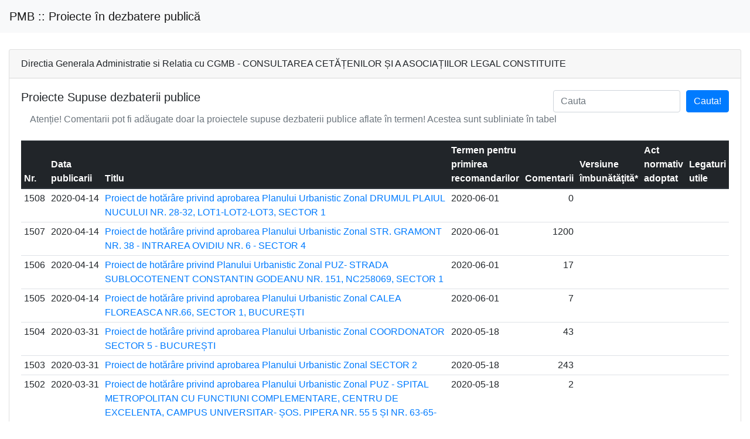

--- FILE ---
content_type: text/html; charset=UTF-8
request_url: https://www3.pmb.ro/institutii/cgmb/dezb_publica/proiecte?page=9
body_size: 4541
content:
<!DOCTYPE html>
    <html lang="en">
    <head>
        <meta charset="utf-8">
        <meta name="viewport" content="width=device-width, initial-scale=1, shrink-to-fit=no">
        <meta name="csrf-token" content="KDJksg66DZnZaeCMXM0j4JueX2xru1OjTfAj7uWD">
        <title> Proiecte în dezbatere publică </title>
        <meta name="description" content="PMB: Primăria municipiului București">
        <meta name="author" content="Theodor Codrianu">

<link rel="apple-touch-icon" sizes="180x180" href="/favicon/apple-touch-icon.png">
<link rel="icon" type="image/png" sizes="32x32" href="/favicon/favicon-32x32.png">
<link rel="icon" type="image/png" sizes="16x16" href="/favicon/favicon-16x16.png">
<link rel="manifest" href="/favicon/site.webmanifest">
<link rel="mask-icon" href="/favicon/safari-pinned-tab.svg" color="#5bbad5">
<link rel="shortcut icon" href="/favicon/favicon.ico">
<meta name="msapplication-TileColor" content="#da532c">
<meta name="msapplication-config" content="/favicon/browserconfig.xml">
<meta name="theme-color" content="#ffffff">

        
        
        
        <!-- Check if the language is set to RTL, so apply the RTL layouts -->
        <!-- Otherwise apply the normal LTR layouts -->
        <link media="all" type="text/css" rel="stylesheet" href="https://www3.pmb.ro/css/frontend.css">


        		<style>
		.shrink {
			white-space:nowrap;
			width:1%;
			text-align:center;
		}
		</style>
		<style >[wire\:loading], [wire\:loading\.delay], [wire\:loading\.inline-block], [wire\:loading\.inline], [wire\:loading\.block], [wire\:loading\.flex], [wire\:loading\.table], [wire\:loading\.grid], [wire\:loading\.inline-flex] {display: none;}[wire\:loading\.delay\.shortest], [wire\:loading\.delay\.shorter], [wire\:loading\.delay\.short], [wire\:loading\.delay\.long], [wire\:loading\.delay\.longer], [wire\:loading\.delay\.longest] {display:none;}[wire\:offline] {display: none;}[wire\:dirty]:not(textarea):not(input):not(select) {display: none;}input:-webkit-autofill, select:-webkit-autofill, textarea:-webkit-autofill {animation-duration: 50000s;animation-name: livewireautofill;}@keyframes livewireautofill { from {} }</style>
        <!-- Matomo -->
<script>
  var _paq = window._paq = window._paq || [];
  /* tracker methods like "setCustomDimension" should be called before "trackPageView" */
  _paq.push(["setDocumentTitle", document.domain + "/" + document.title]);
  _paq.push(["setCookieDomain", "*.pmb.ro"]);
  _paq.push(["setDomains", ["*.pmb.ro","*.www4.pmb.ro","*.www2.pmb.ro","*.www3.pmb.ro"]]);
  _paq.push(['trackPageView']);
  _paq.push(['enableLinkTracking']);
  (function() {
    var u="https://analytics.pmb.ro/";
    _paq.push(['setTrackerUrl', u+'matomo.php']);
    _paq.push(['setSiteId', '3']);
    var d=document, g=d.createElement('script'), s=d.getElementsByTagName('script')[0];
    g.async=true; g.src=u+'matomo.js'; s.parentNode.insertBefore(g,s);
  })();
</script>
<noscript><p><img src="https://analytics.pmb.ro/matomo.php?idsite=3&amp;rec=1" style="border:0;" alt="" /></p></noscript>
<!-- End Matomo Code -->
		<!-- Matomo -->
		<noscript><p><img src="https://analytics.pmb.ro/matomo.php?idsite=3&amp;rec=1" style="border:0;" alt="" /></p></noscript>
		<!-- End Matomo Code -->
    </head>
    <body>
        <div id="app">
		
            <nav class="navbar navbar-expand-lg navbar-light bg-light mb-4 justify-content-between">
    <a href="/" class="navbar-brand">PMB ::  Proiecte în dezbatere publică </a>

			</nav>

            <div class="container-fluid pt-1">
						
                
    <div class="row">
        <div class="col">
            <div class="card">
                <div class="card-header">
                    Directia Generala Administratie si Relatia cu CGMB - CONSULTAREA CETĂȚENILOR ȘI A ASOCIAȚIILOR LEGAL CONSTITUITE
                </div>
                <div class="card-body">
					<div class="row">
						<div class="col-xs-12 col-sm-4">
							<h5 class="card-title">Proiecte Supuse dezbaterii publice</h5>
						</div>
						<div class="col-xs-12 col-sm-8 ">
							<form method="GET" action="https://www3.pmb.ro/institutii/cgmb/dezb_publica/proiecte" class="form-inline justify-content-end">
								<div class="form-row align-items-center">
																			<div class="col-auto">
											<input type="text" class="form-control" id="cauta" name="cauta" placeholder="Cauta">
										</div>
										<div class="col-auto">
											<button type="submit" class="btn btn-primary">Cauta!</button>
										</div>
																	</div>
							</form>
						</div>
					</div>
					<div class="col">
						<p class="text-secondary">Atenție! Comentarii pot fi adăugate doar la proiectele supuse dezbaterii publice aflate în termen! Acestea sunt subliniate în tabel</p>
					</div>
					
									<div class="row mt-4">
											<div class="col">
													<div class="table-responsive">
															<table class="table table-condensed table-sm table-hover">
																	<thead class="thead-dark">
																	<tr>	
																			<th>Nr.</th>
																			<th>Data publicarii</th>
																			<th>Titlu </th>
																			<th>Termen pentru primirea recomandarilor</th>
																			<th>Comentarii</th>
																			<th>Versiune îmbunătăţită*</th>
																			<th>Act normativ adoptat</th>
																			<th>Legaturi utile</th>
																	</tr>
																	</thead>
																	<tbody>
																																				<tr class="">
																					<td style="white-space:nowrap">1508</td>
																					<td style="white-space:nowrap">2020-04-14</td>
																					<td style="max-width:50%;"><a href="https://www3.pmb.ro/institutii/cgmb/dezb_publica/proiecte/1508" target="_self">Proiect de hotărâre privind aprobarea Planului Urbanistic Zonal DRUMUL PLAIUL NUCULUI NR. 28-32, LOT1-LOT2-LOT3, SECTOR 1</a></td>
																					<td style="white-space:nowrap">2020-06-01</td>
																					<td class="text-right"> 0</td>
																					<td style="white-space:nowrap">
																																										</td>
																					<td></td>
																					<td><!-- Etapa informarii si consultarii publicului conform H.C.G.M.B. nr.136/2012 www.pmb.ro, sectiunea urbanism --></td>
																			</tr>
																																				<tr class="">
																					<td style="white-space:nowrap">1507</td>
																					<td style="white-space:nowrap">2020-04-14</td>
																					<td style="max-width:50%;"><a href="https://www3.pmb.ro/institutii/cgmb/dezb_publica/proiecte/1507" target="_self">Proiect de hotărâre privind aprobarea Planului Urbanistic Zonal STR. GRAMONT NR. 38 - INTRAREA OVIDIU NR. 6 - SECTOR 4</a></td>
																					<td style="white-space:nowrap">2020-06-01</td>
																					<td class="text-right"> 1200</td>
																					<td style="white-space:nowrap">
																																										</td>
																					<td></td>
																					<td><!-- Etapa informarii si consultarii publicului conform H.C.G.M.B. nr.136/2012 www.pmb.ro, sectiunea urbanism --></td>
																			</tr>
																																				<tr class="">
																					<td style="white-space:nowrap">1506</td>
																					<td style="white-space:nowrap">2020-04-14</td>
																					<td style="max-width:50%;"><a href="https://www3.pmb.ro/institutii/cgmb/dezb_publica/proiecte/1506" target="_self">Proiect de hotărâre privind Planului Urbanistic Zonal PUZ- STRADA SUBLOCOTENENT CONSTANTIN GODEANU NR. 151, NC258069, SECTOR 1</a></td>
																					<td style="white-space:nowrap">2020-06-01</td>
																					<td class="text-right"> 17</td>
																					<td style="white-space:nowrap">
																																										</td>
																					<td></td>
																					<td><!-- Etapa informarii si consultarii publicului conform H.C.G.M.B. nr.136/2012 www.pmb.ro, sectiunea urbanism --></td>
																			</tr>
																																				<tr class="">
																					<td style="white-space:nowrap">1505</td>
																					<td style="white-space:nowrap">2020-04-14</td>
																					<td style="max-width:50%;"><a href="https://www3.pmb.ro/institutii/cgmb/dezb_publica/proiecte/1505" target="_self">Proiect de hotărâre privind aprobarea Planului Urbanistic Zonal CALEA FLOREASCA NR.66, SECTOR 1, BUCUREȘTI</a></td>
																					<td style="white-space:nowrap">2020-06-01</td>
																					<td class="text-right"> 7</td>
																					<td style="white-space:nowrap">
																																										</td>
																					<td></td>
																					<td><!-- Etapa informarii si consultarii publicului conform H.C.G.M.B. nr.136/2012 www.pmb.ro, sectiunea urbanism --></td>
																			</tr>
																																				<tr class="">
																					<td style="white-space:nowrap">1504</td>
																					<td style="white-space:nowrap">2020-03-31</td>
																					<td style="max-width:50%;"><a href="https://www3.pmb.ro/institutii/cgmb/dezb_publica/proiecte/1504" target="_self">Proiect de hotărâre privind aprobarea Planului Urbanistic Zonal COORDONATOR SECTOR 5 - BUCUREȘTI</a></td>
																					<td style="white-space:nowrap">2020-05-18</td>
																					<td class="text-right"> 43</td>
																					<td style="white-space:nowrap">
																																										</td>
																					<td></td>
																					<td><!-- Etapa informarii si consultarii publicului conform H.C.G.M.B. nr.136/2012 www.pmb.ro, sectiunea urbanism --></td>
																			</tr>
																																				<tr class="">
																					<td style="white-space:nowrap">1503</td>
																					<td style="white-space:nowrap">2020-03-31</td>
																					<td style="max-width:50%;"><a href="https://www3.pmb.ro/institutii/cgmb/dezb_publica/proiecte/1503" target="_self">Proiect de hotărâre privind aprobarea Planului Urbanistic Zonal SECTOR 2</a></td>
																					<td style="white-space:nowrap">2020-05-18</td>
																					<td class="text-right"> 243</td>
																					<td style="white-space:nowrap">
																																										</td>
																					<td></td>
																					<td><!-- Etapa informarii si consultarii publicului conform H.C.G.M.B. nr.136/2012 www.pmb.ro, sectiunea urbanism --></td>
																			</tr>
																																				<tr class="">
																					<td style="white-space:nowrap">1502</td>
																					<td style="white-space:nowrap">2020-03-31</td>
																					<td style="max-width:50%;"><a href="https://www3.pmb.ro/institutii/cgmb/dezb_publica/proiecte/1502" target="_self">Proiect de hotărâre privind aprobarea Planului Urbanistic Zonal PUZ - SPITAL METROPOLITAN CU FUNCTIUNI COMPLEMENTARE, CENTRU DE EXCELENTA,
CAMPUS UNIVERSITAR- ȘOS. PIPERA NR. 55 5 ȘI NR. 63-65- SECTOR 2</a></td>
																					<td style="white-space:nowrap">2020-05-18</td>
																					<td class="text-right"> 2</td>
																					<td style="white-space:nowrap">
																																										</td>
																					<td></td>
																					<td><!-- Etapa informarii si consultarii publicului conform H.C.G.M.B. nr.136/2012 www.pmb.ro, sectiunea urbanism --></td>
																			</tr>
																																				<tr class="">
																					<td style="white-space:nowrap">1501</td>
																					<td style="white-space:nowrap">2020-03-05</td>
																					<td style="max-width:50%;"><a href="https://www3.pmb.ro/institutii/cgmb/dezb_publica/proiecte/1501" target="_self">Proiect de hotărâre privind aprobarea Planului Urbanistic Zonal STRADA AUREL VLAICU, NR. 85, SECTOR 2, NC 200565</a></td>
																					<td style="white-space:nowrap">2020-04-06</td>
																					<td class="text-right"> 0</td>
																					<td style="white-space:nowrap">
																																										</td>
																					<td></td>
																					<td><!-- Etapa informarii si consultarii publicului conform H.C.G.M.B. nr.136/2012 www.pmb.ro, sectiunea urbanism --></td>
																			</tr>
																																				<tr class="">
																					<td style="white-space:nowrap">1500</td>
																					<td style="white-space:nowrap">2020-03-05</td>
																					<td style="max-width:50%;"><a href="https://www3.pmb.ro/institutii/cgmb/dezb_publica/proiecte/1500" target="_self">Proiect de hotărâre privind aprobarea Planului Urbanistic Zonal PUZ STRADA JUSTIȚIEI NR. 57, SECTOR 4</a></td>
																					<td style="white-space:nowrap">2020-04-06</td>
																					<td class="text-right"> 0</td>
																					<td style="white-space:nowrap">
																																										</td>
																					<td></td>
																					<td><!-- Etapa informarii si consultarii publicului conform H.C.G.M.B. nr.136/2012 www.pmb.ro, sectiunea urbanism --></td>
																			</tr>
																																				<tr class="">
																					<td style="white-space:nowrap">1498</td>
																					<td style="white-space:nowrap">2020-03-04</td>
																					<td style="max-width:50%;"><a href="https://www3.pmb.ro/institutii/cgmb/dezb_publica/proiecte/1498" target="_self">Proiect de hotărâre privind aprobarea Planului Urbanistic Zonal ȘOSEAUA GHEORGHE IONESCU - SISEȘTI NR. 92-96/ T16/ SECTOR 1</a></td>
																					<td style="white-space:nowrap">2020-04-06</td>
																					<td class="text-right"> 0</td>
																					<td style="white-space:nowrap">
																																										</td>
																					<td></td>
																					<td><!-- Etapa informarii si consultarii publicului conform H.C.G.M.B. nr.136/2012 www.pmb.ro, sectiunea urbanism --></td>
																			</tr>
																																				<tr class="">
																					<td style="white-space:nowrap">1497</td>
																					<td style="white-space:nowrap">2020-02-26</td>
																					<td style="max-width:50%;"><a href="https://www3.pmb.ro/institutii/cgmb/dezb_publica/proiecte/1497" target="_self">Proiect de hotărâre privind aprobarea Planului Urbanistic Zonal - Ș0SEAUA PETRICANI NR 5A, SECTOR 2, BUCUREȘTI</a></td>
																					<td style="white-space:nowrap">2020-03-30</td>
																					<td class="text-right"> 3</td>
																					<td style="white-space:nowrap">
																																										</td>
																					<td></td>
																					<td><!-- Etapa informarii si consultarii publicului conform H.C.G.M.B. nr.136/2012 www.pmb.ro, sectiunea urbanism --></td>
																			</tr>
																																				<tr class="">
																					<td style="white-space:nowrap">1496</td>
																					<td style="white-space:nowrap">2020-02-25</td>
																					<td style="max-width:50%;"><a href="https://www3.pmb.ro/institutii/cgmb/dezb_publica/proiecte/1496" target="_self">Proiect de hotărâre privind aprobarea Planului Urbanistic Zonal BD. FERDINAND I NR. 72, 74A, 76, 78 - SECTOR 2</a></td>
																					<td style="white-space:nowrap">2020-03-27</td>
																					<td class="text-right"> 2</td>
																					<td style="white-space:nowrap">
																																										</td>
																					<td></td>
																					<td><!-- Etapa informarii si consultarii publicului conform H.C.G.M.B. nr.136/2012 www.pmb.ro, sectiunea urbanism --></td>
																			</tr>
																																				<tr class="">
																					<td style="white-space:nowrap">1495</td>
																					<td style="white-space:nowrap">2020-02-25</td>
																					<td style="max-width:50%;"><a href="https://www3.pmb.ro/institutii/cgmb/dezb_publica/proiecte/1495" target="_self">Proiect de hotărâre privind aprobarea Planului Urbanistic Zonal DRUMUL COOPERATIVEI Nr. 2C, SECTOR 5</a></td>
																					<td style="white-space:nowrap">2020-03-27</td>
																					<td class="text-right"> 0</td>
																					<td style="white-space:nowrap">
																																										</td>
																					<td></td>
																					<td><!-- Etapa informarii si consultarii publicului conform H.C.G.M.B. nr.136/2012 www.pmb.ro, sectiunea urbanism --></td>
																			</tr>
																																				<tr class="">
																					<td style="white-space:nowrap">1494</td>
																					<td style="white-space:nowrap">2020-02-25</td>
																					<td style="max-width:50%;"><a href="https://www3.pmb.ro/institutii/cgmb/dezb_publica/proiecte/1494" target="_self">Proiect de hotărâre privind aprobarea Planului Urbanistic Zonal BULEVARDUL TUDOR VLADIMIRESCU NR.31, SECTOR 5</a></td>
																					<td style="white-space:nowrap">2020-03-27</td>
																					<td class="text-right"> 0</td>
																					<td style="white-space:nowrap">
																																										</td>
																					<td></td>
																					<td><!-- Etapa informarii si consultarii publicului conform H.C.G.M.B. nr.136/2012 www.pmb.ro, sectiunea urbanism --></td>
																			</tr>
																																				<tr class="">
																					<td style="white-space:nowrap">1493</td>
																					<td style="white-space:nowrap">2020-02-19</td>
																					<td style="max-width:50%;"><a href="https://www3.pmb.ro/institutii/cgmb/dezb_publica/proiecte/1493" target="_self">Proiect de hotărâre privind stabilirea nivelurilor impozitelor si taxelor locale in municipiul Bucuresti, incepand cu anul 2021</a></td>
																					<td style="white-space:nowrap">2020-03-23</td>
																					<td class="text-right"> 8</td>
																					<td style="white-space:nowrap">
																																										</td>
																					<td></td>
																					<td><!-- Etapa informarii si consultarii publicului conform H.C.G.M.B. nr.136/2012 www.pmb.ro, sectiunea urbanism --></td>
																			</tr>
																																				<tr class="">
																					<td style="white-space:nowrap">1492</td>
																					<td style="white-space:nowrap">2020-02-05</td>
																					<td style="max-width:50%;"><a href="https://www3.pmb.ro/institutii/cgmb/dezb_publica/proiecte/1492" target="_self">Proiect de hotărâre privind aprobarea Planului Urbanistic Zonal PUZ - ȘOSEAUA CHITILEI NR. 415- SECTOR 1</a></td>
																					<td style="white-space:nowrap">2020-03-09</td>
																					<td class="text-right"> 0</td>
																					<td style="white-space:nowrap">
																																										</td>
																					<td></td>
																					<td><!-- Etapa informarii si consultarii publicului conform H.C.G.M.B. nr.136/2012 www.pmb.ro, sectiunea urbanism --></td>
																			</tr>
																																				<tr class="">
																					<td style="white-space:nowrap">1491</td>
																					<td style="white-space:nowrap">2020-02-05</td>
																					<td style="max-width:50%;"><a href="https://www3.pmb.ro/institutii/cgmb/dezb_publica/proiecte/1491" target="_self">Proiect de hotărâre privind aprobarea Planului Urbanistic Zonal CALEA PLEVNEI NR. 114, SECTOR 1, BUCUREȘTI</a></td>
																					<td style="white-space:nowrap">2020-03-09</td>
																					<td class="text-right"> 1</td>
																					<td style="white-space:nowrap">
																																										</td>
																					<td></td>
																					<td><!-- Etapa informarii si consultarii publicului conform H.C.G.M.B. nr.136/2012 www.pmb.ro, sectiunea urbanism --></td>
																			</tr>
																																				<tr class="">
																					<td style="white-space:nowrap">1490</td>
																					<td style="white-space:nowrap">2020-02-04</td>
																					<td style="max-width:50%;"><a href="https://www3.pmb.ro/institutii/cgmb/dezb_publica/proiecte/1490" target="_self">Proiect de hotărâre privind aprobarea Planului Urbanistic Zonal TRAMA STRADALA SI ÎNCHIDERE INEL MEDIAN DE CIRCULAȚIE- ZONA SUD, ETAPA I TRONSON BD. GHENCEA/ STRADA BRAȘOV - ȘOSEAUA ALEXANDRIEI, SECTOR 5, BUCUREȘTI</a></td>
																					<td style="white-space:nowrap">2020-03-06</td>
																					<td class="text-right"> 0</td>
																					<td style="white-space:nowrap">
																																										</td>
																					<td></td>
																					<td><!-- Etapa informarii si consultarii publicului conform H.C.G.M.B. nr.136/2012 www.pmb.ro, sectiunea urbanism --></td>
																			</tr>
																																				<tr class="">
																					<td style="white-space:nowrap">1489</td>
																					<td style="white-space:nowrap">2020-02-04</td>
																					<td style="max-width:50%;"><a href="https://www3.pmb.ro/institutii/cgmb/dezb_publica/proiecte/1489" target="_self">Proiect de hotărâre privind aprobarea Planului Urbanistic Zonal - ȘOS. GHEORGHE IONESCU SISEȘTI NR. 451-453, SECTOR 1, BUCURESTI</a></td>
																					<td style="white-space:nowrap">2020-03-06</td>
																					<td class="text-right"> 0</td>
																					<td style="white-space:nowrap">
																																										</td>
																					<td></td>
																					<td><!-- Etapa informarii si consultarii publicului conform H.C.G.M.B. nr.136/2012 www.pmb.ro, sectiunea urbanism --></td>
																			</tr>
																																				<tr class="">
																					<td style="white-space:nowrap">1488</td>
																					<td style="white-space:nowrap">2020-02-04</td>
																					<td style="max-width:50%;"><a href="https://www3.pmb.ro/institutii/cgmb/dezb_publica/proiecte/1488" target="_self">Proiect de hotărâre privind aprobarea Planului Urbanistic Zonal ȘOSEAUA IANCULUI, NR. 90, SECTOR 2, NC2031 01</a></td>
																					<td style="white-space:nowrap">2020-03-06</td>
																					<td class="text-right"> 27</td>
																					<td style="white-space:nowrap">
																																										</td>
																					<td></td>
																					<td><!-- Etapa informarii si consultarii publicului conform H.C.G.M.B. nr.136/2012 www.pmb.ro, sectiunea urbanism --></td>
																			</tr>
																																				<tr class="">
																					<td style="white-space:nowrap">1487</td>
																					<td style="white-space:nowrap">2020-01-31</td>
																					<td style="max-width:50%;"><a href="https://www3.pmb.ro/institutii/cgmb/dezb_publica/proiecte/1487" target="_self">Proiect de hotărâre privind aprobarea Planului Urbanistic Zonal - STR. HOREI NR. 18, SECTOR 2, BUCURESTI</a></td>
																					<td style="white-space:nowrap">2020-03-02</td>
																					<td class="text-right"> 1</td>
																					<td style="white-space:nowrap">
																																										</td>
																					<td></td>
																					<td><!-- Etapa informarii si consultarii publicului conform H.C.G.M.B. nr.136/2012 www.pmb.ro, sectiunea urbanism --></td>
																			</tr>
																																				<tr class="">
																					<td style="white-space:nowrap">1486</td>
																					<td style="white-space:nowrap">2020-01-28</td>
																					<td style="max-width:50%;"><a href="https://www3.pmb.ro/institutii/cgmb/dezb_publica/proiecte/1486" target="_self">Proiect de hotărâre privind aprobarea Planului Urbanistic Zonal Strada Prelungirea Ghencea,NR. 322 - 326 (fost 322 - 328), SECTOR 6</a></td>
																					<td style="white-space:nowrap">2020-02-28</td>
																					<td class="text-right"> 0</td>
																					<td style="white-space:nowrap">
																																										</td>
																					<td></td>
																					<td><!-- Etapa informarii si consultarii publicului conform H.C.G.M.B. nr.136/2012 www.pmb.ro, sectiunea urbanism --></td>
																			</tr>
																																				<tr class="">
																					<td style="white-space:nowrap">1485</td>
																					<td style="white-space:nowrap">2020-01-27</td>
																					<td style="max-width:50%;"><a href="https://www3.pmb.ro/institutii/cgmb/dezb_publica/proiecte/1485" target="_self">Proiect de hotărâre privind aprobarea Planului Urbanistic Zonal POPA PETRE NR. 39-41 -SECTOR 2</a></td>
																					<td style="white-space:nowrap">2020-02-27</td>
																					<td class="text-right"> 1</td>
																					<td style="white-space:nowrap">
																																										</td>
																					<td></td>
																					<td><!-- Etapa informarii si consultarii publicului conform H.C.G.M.B. nr.136/2012 www.pmb.ro, sectiunea urbanism --></td>
																			</tr>
																																				<tr class="">
																					<td style="white-space:nowrap">1484</td>
																					<td style="white-space:nowrap">2020-01-16</td>
																					<td style="max-width:50%;"><a href="https://www3.pmb.ro/institutii/cgmb/dezb_publica/proiecte/1484" target="_self">Proiect de hotărâre privind aprobarea Planului Urbanistic Zonal PUZ- Strada Fagaras Nr. 36, SECTOR 1</a></td>
																					<td style="white-space:nowrap">2020-02-17</td>
																					<td class="text-right"> 1</td>
																					<td style="white-space:nowrap">
																																										</td>
																					<td></td>
																					<td><!-- Etapa informarii si consultarii publicului conform H.C.G.M.B. nr.136/2012 www.pmb.ro, sectiunea urbanism --></td>
																			</tr>
																																				<tr class="">
																					<td style="white-space:nowrap">1483</td>
																					<td style="white-space:nowrap">2020-01-15</td>
																					<td style="max-width:50%;"><a href="https://www3.pmb.ro/institutii/cgmb/dezb_publica/proiecte/1483" target="_self">Proiect de hotărâre privind aprobarea Planului Urbanistic Zonal STRADA SUBLOCOTENENT CONSTANTIN GODEANU, NR. 115-117, NC211599, SECTOR 1</a></td>
																					<td style="white-space:nowrap">2020-02-17</td>
																					<td class="text-right"> 53</td>
																					<td style="white-space:nowrap">
																																										</td>
																					<td></td>
																					<td><!-- Etapa informarii si consultarii publicului conform H.C.G.M.B. nr.136/2012 www.pmb.ro, sectiunea urbanism --></td>
																			</tr>
																																		</tbody>
															</table>
													</div>
											</div><!--col-->
									</div><!--row-->
									
									
					<div class="row">
						<div class="col-7">
							<div class="float-left">
								Proiecte: 1684
							</div>
						</div><!--col-->

						<div class="col-5">
							<div class="pagination pagination-sm justify-content-end"> 
								<nav>
        <ul class="pagination">
            
                            <li class="page-item">
                    <a class="page-link" href="https://www3.pmb.ro/institutii/cgmb/dezb_publica/proiecte?page=8" rel="prev" aria-label="&laquo; Previous">&lsaquo;</a>
                </li>
            
            
                            
                
                
                                                                                        <li class="page-item"><a class="page-link" href="https://www3.pmb.ro/institutii/cgmb/dezb_publica/proiecte?page=1">1</a></li>
                                                                                                <li class="page-item"><a class="page-link" href="https://www3.pmb.ro/institutii/cgmb/dezb_publica/proiecte?page=2">2</a></li>
                                                                                        
                                    <li class="page-item disabled" aria-disabled="true"><span class="page-link">...</span></li>
                
                
                                            
                
                
                                                                                        <li class="page-item"><a class="page-link" href="https://www3.pmb.ro/institutii/cgmb/dezb_publica/proiecte?page=6">6</a></li>
                                                                                                <li class="page-item"><a class="page-link" href="https://www3.pmb.ro/institutii/cgmb/dezb_publica/proiecte?page=7">7</a></li>
                                                                                                <li class="page-item"><a class="page-link" href="https://www3.pmb.ro/institutii/cgmb/dezb_publica/proiecte?page=8">8</a></li>
                                                                                                <li class="page-item active" aria-current="page"><span class="page-link">9</span></li>
                                                                                                <li class="page-item"><a class="page-link" href="https://www3.pmb.ro/institutii/cgmb/dezb_publica/proiecte?page=10">10</a></li>
                                                                                                <li class="page-item"><a class="page-link" href="https://www3.pmb.ro/institutii/cgmb/dezb_publica/proiecte?page=11">11</a></li>
                                                                                                <li class="page-item"><a class="page-link" href="https://www3.pmb.ro/institutii/cgmb/dezb_publica/proiecte?page=12">12</a></li>
                                                                                        
                                    <li class="page-item disabled" aria-disabled="true"><span class="page-link">...</span></li>
                
                
                                            
                
                
                                                                                        <li class="page-item"><a class="page-link" href="https://www3.pmb.ro/institutii/cgmb/dezb_publica/proiecte?page=67">67</a></li>
                                                                                                <li class="page-item"><a class="page-link" href="https://www3.pmb.ro/institutii/cgmb/dezb_publica/proiecte?page=68">68</a></li>
                                                                        
            
                            <li class="page-item">
                    <a class="page-link" href="https://www3.pmb.ro/institutii/cgmb/dezb_publica/proiecte?page=10" rel="next" aria-label="Next &raquo;">&rsaquo;</a>
                </li>
                    </ul>
    </nav>

							</div>
						</div><!--col-->
					</div><!--row-->
                </div><!--card-body-->
            </div><!--card-->
        </div><!--col-->
    </div><!--row-->

            </div><!-- container -->
			<!-- ############################################################################### -->
			
									   
		
		
		

			<!-- ############################################################################### -->
        </div><!-- #app -->

        <!-- Scripts -->
                <script src="https://www3.pmb.ro/js/manifest.js"></script>

        <script src="https://www3.pmb.ro/js/vendor.js"></script>

        <script src="https://www3.pmb.ro/js/frontend.js"></script>

        
		<script src="/livewire/livewire.js?id=fe747446aa84856d8b66" data-turbo-eval="false" data-turbolinks-eval="false" ></script><script data-turbo-eval="false" data-turbolinks-eval="false" >window.livewire = new Livewire();window.Livewire = window.livewire;window.livewire_app_url = '';window.livewire_token = 'KDJksg66DZnZaeCMXM0j4JueX2xru1OjTfAj7uWD';window.deferLoadingAlpine = function (callback) {window.addEventListener('livewire:load', function () {callback();});};let started = false;window.addEventListener('alpine:initializing', function () {if (! started) {window.livewire.start();started = true;}});document.addEventListener("DOMContentLoaded", function () {if (! started) {window.livewire.start();started = true;}});</script>
        
    </body>
</html>
